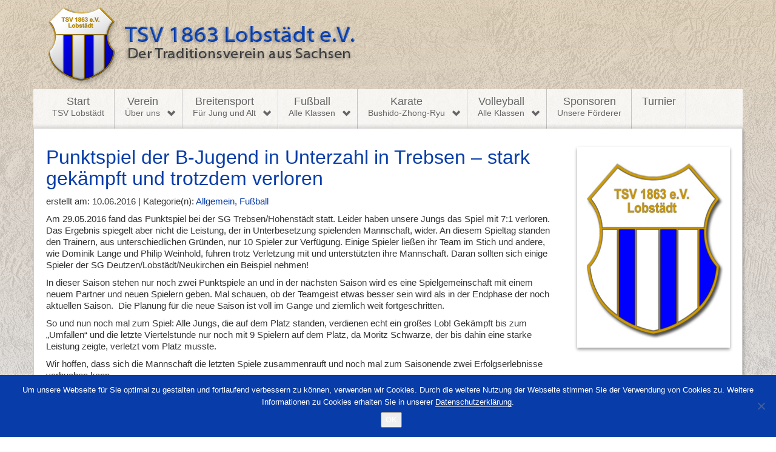

--- FILE ---
content_type: text/html; charset=UTF-8
request_url: https://www.tsv-lobstaedt.de/2016/06/10/punktspiel-der-b-jugend-in-unterzahl-stark-gekaempft-und-trotzdem-verloren/
body_size: 11400
content:
<!DOCTYPE html PUBLIC "-//W3C//DTD XHTML 1.0 Transitional//DE" "http://www.w3.org/TR/xhtml1/DTD/xhtml1-transitional.dtd">
<html lang="de">
<head profile="http://gmpg.org/xfn/11">
<meta http-equiv="Content-Type" content="text/html; charset=UTF-8" />
<meta charset="UTF-8" />
<meta name="viewport" content="width=device-width, initial-scale=1">
<title>Punktspiel der B-Jugend in Unterzahl in Trebsen - stark gekämpft und trotzdem verloren - TSV 1863 Lobstädt e.V.</title>
<link rel="profile" href="http://gmpg.org/xfn/11" />
 
<script src="https://www.tsv-lobstaedt.de/wp-content/themes/pwle-cp/js/jquery.min.js" type="text/javascript"> </script>
<meta name='robots' content='index, follow, max-image-preview:large, max-snippet:-1, max-video-preview:-1' />

	<!-- This site is optimized with the Yoast SEO plugin v26.7 - https://yoast.com/wordpress/plugins/seo/ -->
	<link rel="canonical" href="https://www.tsv-lobstaedt.de/2016/06/10/punktspiel-der-b-jugend-in-unterzahl-stark-gekaempft-und-trotzdem-verloren/" />
	<meta property="og:locale" content="de_DE" />
	<meta property="og:type" content="article" />
	<meta property="og:title" content="Punktspiel der B-Jugend in Unterzahl in Trebsen - stark gekämpft und trotzdem verloren - TSV 1863 Lobstädt e.V." />
	<meta property="og:description" content="Am 29.05.2016 fand das Punktspiel bei der SG Trebsen/Hohenstädt statt. Leider haben unsere Jungs das Spiel mit 7:1 verloren. Das Ergebnis spiegelt aber nicht die Leistung, der in Unterbesetzung spielenden Weiterlesen" />
	<meta property="og:url" content="https://www.tsv-lobstaedt.de/2016/06/10/punktspiel-der-b-jugend-in-unterzahl-stark-gekaempft-und-trotzdem-verloren/" />
	<meta property="og:site_name" content="TSV 1863 Lobstädt e.V." />
	<meta property="article:published_time" content="2016-06-10T15:50:17+00:00" />
	<meta property="article:modified_time" content="2016-06-10T15:56:10+00:00" />
	<meta name="author" content="schuetz341" />
	<meta name="twitter:card" content="summary_large_image" />
	<meta name="twitter:label1" content="Verfasst von" />
	<meta name="twitter:data1" content="schuetz341" />
	<meta name="twitter:label2" content="Geschätzte Lesezeit" />
	<meta name="twitter:data2" content="1 Minute" />
	<script type="application/ld+json" class="yoast-schema-graph">{"@context":"https://schema.org","@graph":[{"@type":"Article","@id":"https://www.tsv-lobstaedt.de/2016/06/10/punktspiel-der-b-jugend-in-unterzahl-stark-gekaempft-und-trotzdem-verloren/#article","isPartOf":{"@id":"https://www.tsv-lobstaedt.de/2016/06/10/punktspiel-der-b-jugend-in-unterzahl-stark-gekaempft-und-trotzdem-verloren/"},"author":{"name":"schuetz341","@id":"https://www.tsv-lobstaedt.de/#/schema/person/87dea2c86a697284fea42db525a3f9a9"},"headline":"Punktspiel der B-Jugend in Unterzahl in Trebsen &#8211; stark gekämpft und trotzdem verloren","datePublished":"2016-06-10T15:50:17+00:00","dateModified":"2016-06-10T15:56:10+00:00","mainEntityOfPage":{"@id":"https://www.tsv-lobstaedt.de/2016/06/10/punktspiel-der-b-jugend-in-unterzahl-stark-gekaempft-und-trotzdem-verloren/"},"wordCount":229,"articleSection":{"1":"Fußball"},"inLanguage":"de"},{"@type":"WebPage","@id":"https://www.tsv-lobstaedt.de/2016/06/10/punktspiel-der-b-jugend-in-unterzahl-stark-gekaempft-und-trotzdem-verloren/","url":"https://www.tsv-lobstaedt.de/2016/06/10/punktspiel-der-b-jugend-in-unterzahl-stark-gekaempft-und-trotzdem-verloren/","name":"Punktspiel der B-Jugend in Unterzahl in Trebsen - stark gekämpft und trotzdem verloren - TSV 1863 Lobstädt e.V.","isPartOf":{"@id":"https://www.tsv-lobstaedt.de/#website"},"datePublished":"2016-06-10T15:50:17+00:00","dateModified":"2016-06-10T15:56:10+00:00","author":{"@id":"https://www.tsv-lobstaedt.de/#/schema/person/87dea2c86a697284fea42db525a3f9a9"},"breadcrumb":{"@id":"https://www.tsv-lobstaedt.de/2016/06/10/punktspiel-der-b-jugend-in-unterzahl-stark-gekaempft-und-trotzdem-verloren/#breadcrumb"},"inLanguage":"de","potentialAction":[{"@type":"ReadAction","target":["https://www.tsv-lobstaedt.de/2016/06/10/punktspiel-der-b-jugend-in-unterzahl-stark-gekaempft-und-trotzdem-verloren/"]}]},{"@type":"BreadcrumbList","@id":"https://www.tsv-lobstaedt.de/2016/06/10/punktspiel-der-b-jugend-in-unterzahl-stark-gekaempft-und-trotzdem-verloren/#breadcrumb","itemListElement":[{"@type":"ListItem","position":1,"name":"Start","item":"https://www.tsv-lobstaedt.de/"},{"@type":"ListItem","position":2,"name":"Punktspiel der B-Jugend in Unterzahl in Trebsen &#8211; stark gekämpft und trotzdem verloren"}]},{"@type":"WebSite","@id":"https://www.tsv-lobstaedt.de/#website","url":"https://www.tsv-lobstaedt.de/","name":"TSV 1863 Lobstädt e.V.","description":"Der Traditionsverein aus Sachsen","potentialAction":[{"@type":"SearchAction","target":{"@type":"EntryPoint","urlTemplate":"https://www.tsv-lobstaedt.de/?s={search_term_string}"},"query-input":{"@type":"PropertyValueSpecification","valueRequired":true,"valueName":"search_term_string"}}],"inLanguage":"de"},{"@type":"Person","@id":"https://www.tsv-lobstaedt.de/#/schema/person/87dea2c86a697284fea42db525a3f9a9","name":"schuetz341","url":"https://www.tsv-lobstaedt.de/author/schuetz341/"}]}</script>
	<!-- / Yoast SEO plugin. -->


<link rel='dns-prefetch' href='//www.tsv-lobstaedt.de' />
<link rel="alternate" title="oEmbed (JSON)" type="application/json+oembed" href="https://www.tsv-lobstaedt.de/wp-json/oembed/1.0/embed?url=https%3A%2F%2Fwww.tsv-lobstaedt.de%2F2016%2F06%2F10%2Fpunktspiel-der-b-jugend-in-unterzahl-stark-gekaempft-und-trotzdem-verloren%2F" />
<link rel="alternate" title="oEmbed (XML)" type="text/xml+oembed" href="https://www.tsv-lobstaedt.de/wp-json/oembed/1.0/embed?url=https%3A%2F%2Fwww.tsv-lobstaedt.de%2F2016%2F06%2F10%2Fpunktspiel-der-b-jugend-in-unterzahl-stark-gekaempft-und-trotzdem-verloren%2F&#038;format=xml" />
<style id='wp-img-auto-sizes-contain-inline-css' type='text/css'>
img:is([sizes=auto i],[sizes^="auto," i]){contain-intrinsic-size:3000px 1500px}
/*# sourceURL=wp-img-auto-sizes-contain-inline-css */
</style>
<style id='wp-emoji-styles-inline-css' type='text/css'>

	img.wp-smiley, img.emoji {
		display: inline !important;
		border: none !important;
		box-shadow: none !important;
		height: 1em !important;
		width: 1em !important;
		margin: 0 0.07em !important;
		vertical-align: -0.1em !important;
		background: none !important;
		padding: 0 !important;
	}
/*# sourceURL=wp-emoji-styles-inline-css */
</style>
<link rel='stylesheet' id='wp-block-library-css' href='https://www.tsv-lobstaedt.de/wp-includes/css/dist/block-library/style.min.css' type='text/css' media='all' />
<style id='global-styles-inline-css' type='text/css'>
:root{--wp--preset--aspect-ratio--square: 1;--wp--preset--aspect-ratio--4-3: 4/3;--wp--preset--aspect-ratio--3-4: 3/4;--wp--preset--aspect-ratio--3-2: 3/2;--wp--preset--aspect-ratio--2-3: 2/3;--wp--preset--aspect-ratio--16-9: 16/9;--wp--preset--aspect-ratio--9-16: 9/16;--wp--preset--color--black: #000000;--wp--preset--color--cyan-bluish-gray: #abb8c3;--wp--preset--color--white: #ffffff;--wp--preset--color--pale-pink: #f78da7;--wp--preset--color--vivid-red: #cf2e2e;--wp--preset--color--luminous-vivid-orange: #ff6900;--wp--preset--color--luminous-vivid-amber: #fcb900;--wp--preset--color--light-green-cyan: #7bdcb5;--wp--preset--color--vivid-green-cyan: #00d084;--wp--preset--color--pale-cyan-blue: #8ed1fc;--wp--preset--color--vivid-cyan-blue: #0693e3;--wp--preset--color--vivid-purple: #9b51e0;--wp--preset--gradient--vivid-cyan-blue-to-vivid-purple: linear-gradient(135deg,rgb(6,147,227) 0%,rgb(155,81,224) 100%);--wp--preset--gradient--light-green-cyan-to-vivid-green-cyan: linear-gradient(135deg,rgb(122,220,180) 0%,rgb(0,208,130) 100%);--wp--preset--gradient--luminous-vivid-amber-to-luminous-vivid-orange: linear-gradient(135deg,rgb(252,185,0) 0%,rgb(255,105,0) 100%);--wp--preset--gradient--luminous-vivid-orange-to-vivid-red: linear-gradient(135deg,rgb(255,105,0) 0%,rgb(207,46,46) 100%);--wp--preset--gradient--very-light-gray-to-cyan-bluish-gray: linear-gradient(135deg,rgb(238,238,238) 0%,rgb(169,184,195) 100%);--wp--preset--gradient--cool-to-warm-spectrum: linear-gradient(135deg,rgb(74,234,220) 0%,rgb(151,120,209) 20%,rgb(207,42,186) 40%,rgb(238,44,130) 60%,rgb(251,105,98) 80%,rgb(254,248,76) 100%);--wp--preset--gradient--blush-light-purple: linear-gradient(135deg,rgb(255,206,236) 0%,rgb(152,150,240) 100%);--wp--preset--gradient--blush-bordeaux: linear-gradient(135deg,rgb(254,205,165) 0%,rgb(254,45,45) 50%,rgb(107,0,62) 100%);--wp--preset--gradient--luminous-dusk: linear-gradient(135deg,rgb(255,203,112) 0%,rgb(199,81,192) 50%,rgb(65,88,208) 100%);--wp--preset--gradient--pale-ocean: linear-gradient(135deg,rgb(255,245,203) 0%,rgb(182,227,212) 50%,rgb(51,167,181) 100%);--wp--preset--gradient--electric-grass: linear-gradient(135deg,rgb(202,248,128) 0%,rgb(113,206,126) 100%);--wp--preset--gradient--midnight: linear-gradient(135deg,rgb(2,3,129) 0%,rgb(40,116,252) 100%);--wp--preset--font-size--small: 13px;--wp--preset--font-size--medium: 20px;--wp--preset--font-size--large: 36px;--wp--preset--font-size--x-large: 42px;--wp--preset--spacing--20: 0.44rem;--wp--preset--spacing--30: 0.67rem;--wp--preset--spacing--40: 1rem;--wp--preset--spacing--50: 1.5rem;--wp--preset--spacing--60: 2.25rem;--wp--preset--spacing--70: 3.38rem;--wp--preset--spacing--80: 5.06rem;--wp--preset--shadow--natural: 6px 6px 9px rgba(0, 0, 0, 0.2);--wp--preset--shadow--deep: 12px 12px 50px rgba(0, 0, 0, 0.4);--wp--preset--shadow--sharp: 6px 6px 0px rgba(0, 0, 0, 0.2);--wp--preset--shadow--outlined: 6px 6px 0px -3px rgb(255, 255, 255), 6px 6px rgb(0, 0, 0);--wp--preset--shadow--crisp: 6px 6px 0px rgb(0, 0, 0);}:where(.is-layout-flex){gap: 0.5em;}:where(.is-layout-grid){gap: 0.5em;}body .is-layout-flex{display: flex;}.is-layout-flex{flex-wrap: wrap;align-items: center;}.is-layout-flex > :is(*, div){margin: 0;}body .is-layout-grid{display: grid;}.is-layout-grid > :is(*, div){margin: 0;}:where(.wp-block-columns.is-layout-flex){gap: 2em;}:where(.wp-block-columns.is-layout-grid){gap: 2em;}:where(.wp-block-post-template.is-layout-flex){gap: 1.25em;}:where(.wp-block-post-template.is-layout-grid){gap: 1.25em;}.has-black-color{color: var(--wp--preset--color--black) !important;}.has-cyan-bluish-gray-color{color: var(--wp--preset--color--cyan-bluish-gray) !important;}.has-white-color{color: var(--wp--preset--color--white) !important;}.has-pale-pink-color{color: var(--wp--preset--color--pale-pink) !important;}.has-vivid-red-color{color: var(--wp--preset--color--vivid-red) !important;}.has-luminous-vivid-orange-color{color: var(--wp--preset--color--luminous-vivid-orange) !important;}.has-luminous-vivid-amber-color{color: var(--wp--preset--color--luminous-vivid-amber) !important;}.has-light-green-cyan-color{color: var(--wp--preset--color--light-green-cyan) !important;}.has-vivid-green-cyan-color{color: var(--wp--preset--color--vivid-green-cyan) !important;}.has-pale-cyan-blue-color{color: var(--wp--preset--color--pale-cyan-blue) !important;}.has-vivid-cyan-blue-color{color: var(--wp--preset--color--vivid-cyan-blue) !important;}.has-vivid-purple-color{color: var(--wp--preset--color--vivid-purple) !important;}.has-black-background-color{background-color: var(--wp--preset--color--black) !important;}.has-cyan-bluish-gray-background-color{background-color: var(--wp--preset--color--cyan-bluish-gray) !important;}.has-white-background-color{background-color: var(--wp--preset--color--white) !important;}.has-pale-pink-background-color{background-color: var(--wp--preset--color--pale-pink) !important;}.has-vivid-red-background-color{background-color: var(--wp--preset--color--vivid-red) !important;}.has-luminous-vivid-orange-background-color{background-color: var(--wp--preset--color--luminous-vivid-orange) !important;}.has-luminous-vivid-amber-background-color{background-color: var(--wp--preset--color--luminous-vivid-amber) !important;}.has-light-green-cyan-background-color{background-color: var(--wp--preset--color--light-green-cyan) !important;}.has-vivid-green-cyan-background-color{background-color: var(--wp--preset--color--vivid-green-cyan) !important;}.has-pale-cyan-blue-background-color{background-color: var(--wp--preset--color--pale-cyan-blue) !important;}.has-vivid-cyan-blue-background-color{background-color: var(--wp--preset--color--vivid-cyan-blue) !important;}.has-vivid-purple-background-color{background-color: var(--wp--preset--color--vivid-purple) !important;}.has-black-border-color{border-color: var(--wp--preset--color--black) !important;}.has-cyan-bluish-gray-border-color{border-color: var(--wp--preset--color--cyan-bluish-gray) !important;}.has-white-border-color{border-color: var(--wp--preset--color--white) !important;}.has-pale-pink-border-color{border-color: var(--wp--preset--color--pale-pink) !important;}.has-vivid-red-border-color{border-color: var(--wp--preset--color--vivid-red) !important;}.has-luminous-vivid-orange-border-color{border-color: var(--wp--preset--color--luminous-vivid-orange) !important;}.has-luminous-vivid-amber-border-color{border-color: var(--wp--preset--color--luminous-vivid-amber) !important;}.has-light-green-cyan-border-color{border-color: var(--wp--preset--color--light-green-cyan) !important;}.has-vivid-green-cyan-border-color{border-color: var(--wp--preset--color--vivid-green-cyan) !important;}.has-pale-cyan-blue-border-color{border-color: var(--wp--preset--color--pale-cyan-blue) !important;}.has-vivid-cyan-blue-border-color{border-color: var(--wp--preset--color--vivid-cyan-blue) !important;}.has-vivid-purple-border-color{border-color: var(--wp--preset--color--vivid-purple) !important;}.has-vivid-cyan-blue-to-vivid-purple-gradient-background{background: var(--wp--preset--gradient--vivid-cyan-blue-to-vivid-purple) !important;}.has-light-green-cyan-to-vivid-green-cyan-gradient-background{background: var(--wp--preset--gradient--light-green-cyan-to-vivid-green-cyan) !important;}.has-luminous-vivid-amber-to-luminous-vivid-orange-gradient-background{background: var(--wp--preset--gradient--luminous-vivid-amber-to-luminous-vivid-orange) !important;}.has-luminous-vivid-orange-to-vivid-red-gradient-background{background: var(--wp--preset--gradient--luminous-vivid-orange-to-vivid-red) !important;}.has-very-light-gray-to-cyan-bluish-gray-gradient-background{background: var(--wp--preset--gradient--very-light-gray-to-cyan-bluish-gray) !important;}.has-cool-to-warm-spectrum-gradient-background{background: var(--wp--preset--gradient--cool-to-warm-spectrum) !important;}.has-blush-light-purple-gradient-background{background: var(--wp--preset--gradient--blush-light-purple) !important;}.has-blush-bordeaux-gradient-background{background: var(--wp--preset--gradient--blush-bordeaux) !important;}.has-luminous-dusk-gradient-background{background: var(--wp--preset--gradient--luminous-dusk) !important;}.has-pale-ocean-gradient-background{background: var(--wp--preset--gradient--pale-ocean) !important;}.has-electric-grass-gradient-background{background: var(--wp--preset--gradient--electric-grass) !important;}.has-midnight-gradient-background{background: var(--wp--preset--gradient--midnight) !important;}.has-small-font-size{font-size: var(--wp--preset--font-size--small) !important;}.has-medium-font-size{font-size: var(--wp--preset--font-size--medium) !important;}.has-large-font-size{font-size: var(--wp--preset--font-size--large) !important;}.has-x-large-font-size{font-size: var(--wp--preset--font-size--x-large) !important;}
/*# sourceURL=global-styles-inline-css */
</style>

<style id='classic-theme-styles-inline-css' type='text/css'>
/*! This file is auto-generated */
.wp-block-button__link{color:#fff;background-color:#32373c;border-radius:9999px;box-shadow:none;text-decoration:none;padding:calc(.667em + 2px) calc(1.333em + 2px);font-size:1.125em}.wp-block-file__button{background:#32373c;color:#fff;text-decoration:none}
/*# sourceURL=/wp-includes/css/classic-themes.min.css */
</style>
<link rel='stylesheet' id='contact-form-7-css' href='https://www.tsv-lobstaedt.de/wp-content/plugins/contact-form-7/includes/css/styles.css' type='text/css' media='all' />
<link rel='stylesheet' id='cookie-notice-front-css' href='https://www.tsv-lobstaedt.de/wp-content/plugins/cookie-notice/css/front.min.css' type='text/css' media='all' />
<link rel='stylesheet' id='wpa-css-css' href='https://www.tsv-lobstaedt.de/wp-content/plugins/honeypot/includes/css/wpa.css' type='text/css' media='all' />
<script type="text/javascript" id="cookie-notice-front-js-before">
/* <![CDATA[ */
var cnArgs = {"ajaxUrl":"https:\/\/www.tsv-lobstaedt.de\/wp-admin\/admin-ajax.php","nonce":"caadb61c26","hideEffect":"slide","position":"bottom","onScroll":false,"onScrollOffset":100,"onClick":false,"cookieName":"cookie_notice_accepted","cookieTime":2592000,"cookieTimeRejected":2592000,"globalCookie":false,"redirection":false,"cache":false,"revokeCookies":false,"revokeCookiesOpt":"automatic"};

//# sourceURL=cookie-notice-front-js-before
/* ]]> */
</script>
<script type="text/javascript" src="https://www.tsv-lobstaedt.de/wp-content/plugins/cookie-notice/js/front.min.js" id="cookie-notice-front-js"></script>
<script type="text/javascript" src="https://www.tsv-lobstaedt.de/wp-includes/js/jquery/jquery.min.js" id="jquery-core-js"></script>
<script type="text/javascript" src="https://www.tsv-lobstaedt.de/wp-includes/js/jquery/jquery-migrate.min.js" id="jquery-migrate-js"></script>
<link rel="https://api.w.org/" href="https://www.tsv-lobstaedt.de/wp-json/" /><link rel="alternate" title="JSON" type="application/json" href="https://www.tsv-lobstaedt.de/wp-json/wp/v2/posts/2735" /><link rel="EditURI" type="application/rsd+xml" title="RSD" href="https://www.tsv-lobstaedt.de/xmlrpc.php?rsd" />

<link rel='shortlink' href='https://www.tsv-lobstaedt.de/?p=2735' />
<script type="text/javascript">
(function(url){
	if(/(?:Chrome\/26\.0\.1410\.63 Safari\/537\.31|WordfenceTestMonBot)/.test(navigator.userAgent)){ return; }
	var addEvent = function(evt, handler) {
		if (window.addEventListener) {
			document.addEventListener(evt, handler, false);
		} else if (window.attachEvent) {
			document.attachEvent('on' + evt, handler);
		}
	};
	var removeEvent = function(evt, handler) {
		if (window.removeEventListener) {
			document.removeEventListener(evt, handler, false);
		} else if (window.detachEvent) {
			document.detachEvent('on' + evt, handler);
		}
	};
	var evts = 'contextmenu dblclick drag dragend dragenter dragleave dragover dragstart drop keydown keypress keyup mousedown mousemove mouseout mouseover mouseup mousewheel scroll'.split(' ');
	var logHuman = function() {
		if (window.wfLogHumanRan) { return; }
		window.wfLogHumanRan = true;
		var wfscr = document.createElement('script');
		wfscr.type = 'text/javascript';
		wfscr.async = true;
		wfscr.src = url + '&r=' + Math.random();
		(document.getElementsByTagName('head')[0]||document.getElementsByTagName('body')[0]).appendChild(wfscr);
		for (var i = 0; i < evts.length; i++) {
			removeEvent(evts[i], logHuman);
		}
	};
	for (var i = 0; i < evts.length; i++) {
		addEvent(evts[i], logHuman);
	}
})('//www.tsv-lobstaedt.de/?wordfence_lh=1&hid=2F59C0408F76BE87BFEBA7158D2B0E84');
</script><script src="https://www.tsv-lobstaedt.de/wp-content/themes/pwle-cp/js/jquery.fancybox-1.3.4.pack.js" type="text/javascript"> </script>
 <script src="https://www.tsv-lobstaedt.de/wp-content/themes/pwle-cp/js/jquery.cycle2.min.js" type="text/javascript"></script>
 <script src="https://www.tsv-lobstaedt.de/wp-content/themes/pwle-cp/js/jquery-ui.min.js" type="text/javascript"></script>

<link rel="stylesheet" href="https://www.tsv-lobstaedt.de/wp-content/themes/pwle-cp/style.css" type="text/css" media="screen" />
<link rel="stylesheet" href="https://www.tsv-lobstaedt.de/wp-content/themes/pwle-cp/css/bootstrap.css" type="text/css" media="screen"  />
<link rel="stylesheet" href="https://www.tsv-lobstaedt.de/wp-content/themes/pwle-cp/css/bootstrap-theme.css" type="text/css" media="screen"  />
 <script src="https://www.tsv-lobstaedt.de/wp-content/themes/pwle-cp/js/scripts.js" type="text/javascript"></script> 
<link rel='stylesheet' id='fancybox-0-css'  href='http://www.tsv-lobstaedt.de/wp-content/plugins/nextgen-gallery/products/photocrati_nextgen/modules/lightbox/static/fancybox/jquery.fancybox-1.3.4.min.css?ver=4.2.2' type='text/css' media='all' />

</head>
<body class="wp-singular post-template-default single single-post postid-2735 single-format-standard wp-theme-pwle-cp cookies-not-set">
<div class="wrapper">
<div class="wrapper-inner"> 
<div class="container">
   <div id="header">  
     <div class="row">   
	 <div class="col-lg-12 col-md-12 col-xs-12 col-sm-12"> 
	     <a href="https://www.tsv-lobstaedt.de/" title="TSV 1863 Lobstädt e.V." class="logo"><img src="https://www.tsv-lobstaedt.de/images/tsv-logo.png" alt="TSV 1863 Lobstädt e.V." width="511" /></a>
	  </div>
	  <div class="col-lg-12 col-md-12 col-xs-12 col-sm-12 mainnavbar"> 
	 <div class="navbar">
	   	<nav id="site-navigation" role="navigation">
			<div class="menu-mainnav-container"><ul id="menu-mainnav" class="nav"><li id="menu-item-23" class="menu-item menu-item-type-post_type menu-item-object-page menu-item-home menu-item-23"><a href="https://www.tsv-lobstaedt.de/">Start <span>TSV Lobstädt</span></a></li>
<li id="menu-item-382" class="menu-item menu-item-type-custom menu-item-object-custom menu-item-has-children menu-item-382"><a href="https://www.tsv-lobstaedt.de/verein/wir-ueber-uns/">Verein <span>Über uns</span></a>
<ul class="sub-menu">
	<li id="menu-item-72" class="menu-item menu-item-type-post_type menu-item-object-page menu-item-72"><a href="https://www.tsv-lobstaedt.de/verein/wir-ueber-uns/">Wir über uns</a></li>
	<li id="menu-item-71" class="menu-item menu-item-type-post_type menu-item-object-page menu-item-71"><a href="https://www.tsv-lobstaedt.de/verein/vorstand/">Vorstand</a></li>
	<li id="menu-item-70" class="menu-item menu-item-type-post_type menu-item-object-page menu-item-70"><a href="https://www.tsv-lobstaedt.de/verein/satzung/">Satzung und Finanzordnung</a></li>
	<li id="menu-item-3659" class="menu-item menu-item-type-post_type menu-item-object-page menu-item-3659"><a href="https://www.tsv-lobstaedt.de/verein/mitgliedsbeitraege/">Mitgliedsbeiträge</a></li>
	<li id="menu-item-5705" class="menu-item menu-item-type-post_type menu-item-object-page menu-item-5705"><a href="https://www.tsv-lobstaedt.de/verein/downloads/">Downloads</a></li>
	<li id="menu-item-68" class="menu-item menu-item-type-post_type menu-item-object-page menu-item-68"><a href="https://www.tsv-lobstaedt.de/verein/chronik/">Chronik</a></li>
	<li id="menu-item-69" class="menu-item menu-item-type-post_type menu-item-object-page menu-item-69"><a href="https://www.tsv-lobstaedt.de/verein/kontakt/">Kontakt</a></li>
</ul>
</li>
<li id="menu-item-383" class="menu-item menu-item-type-custom menu-item-object-custom menu-item-has-children menu-item-383"><a href="https://www.tsv-lobstaedt.de/breitensport/news-und-berichte/">Breitensport <span>Für Jung und Alt</span></a>
<ul class="sub-menu">
	<li id="menu-item-56" class="menu-item menu-item-type-post_type menu-item-object-page menu-item-56"><a href="https://www.tsv-lobstaedt.de/breitensport/news-und-berichte/">News und Berichte</a></li>
	<li id="menu-item-55" class="menu-item menu-item-type-post_type menu-item-object-page menu-item-55"><a href="https://www.tsv-lobstaedt.de/breitensport/mutti-kind-sport/">Eltern-Kind-Sport</a></li>
	<li id="menu-item-54" class="menu-item menu-item-type-post_type menu-item-object-page menu-item-54"><a href="https://www.tsv-lobstaedt.de/breitensport/kindersport/">Kindersport</a></li>
	<li id="menu-item-53" class="menu-item menu-item-type-post_type menu-item-object-page menu-item-53"><a href="https://www.tsv-lobstaedt.de/breitensport/frauen-seniorensport/">Frauen Seniorensport</a></li>
	<li id="menu-item-52" class="menu-item menu-item-type-post_type menu-item-object-page menu-item-52"><a href="https://www.tsv-lobstaedt.de/breitensport/frauen-gymnastik/">Frauen Gymnastik</a></li>
	<li id="menu-item-51" class="menu-item menu-item-type-post_type menu-item-object-page menu-item-51"><a href="https://www.tsv-lobstaedt.de/breitensport/pop-gymnastik/">Pop-Gymnastik</a></li>
	<li id="menu-item-50" class="menu-item menu-item-type-post_type menu-item-object-page menu-item-50"><a href="https://www.tsv-lobstaedt.de/breitensport/kegeln/">Kegeln</a></li>
	<li id="menu-item-49" class="menu-item menu-item-type-post_type menu-item-object-page menu-item-49"><a href="https://www.tsv-lobstaedt.de/breitensport/tischtennis/">Tischtennis</a></li>
	<li id="menu-item-48" class="menu-item menu-item-type-post_type menu-item-object-page menu-item-48"><a href="https://www.tsv-lobstaedt.de/breitensport/volleyball-freizeit/">Volleyball Freizeit</a></li>
	<li id="menu-item-47" class="menu-item menu-item-type-post_type menu-item-object-page menu-item-47"><a href="https://www.tsv-lobstaedt.de/breitensport/allgemeine-sportgruppe/">Allgemeine Sportgruppe</a></li>
	<li id="menu-item-7706" class="menu-item menu-item-type-post_type menu-item-object-page menu-item-7706"><a href="https://www.tsv-lobstaedt.de/breitensport/drachenboot/">Drachenboot</a></li>
	<li id="menu-item-415" class="menu-item menu-item-type-post_type menu-item-object-page menu-item-415"><a href="https://www.tsv-lobstaedt.de/breitensport/anmeldung/">Anmeldung zum Breitensport</a></li>
	<li id="menu-item-57" class="menu-item menu-item-type-post_type menu-item-object-page menu-item-57"><a href="https://www.tsv-lobstaedt.de/breitensport/kontakt/">Kontakt</a></li>
</ul>
</li>
<li id="menu-item-384" class="menu-item menu-item-type-custom menu-item-object-custom menu-item-has-children menu-item-384"><a href="https://www.tsv-lobstaedt.de/fussball/news-und-berichte/">Fußball <span>Alle Klassen</span></a>
<ul class="sub-menu">
	<li id="menu-item-105" class="menu-item menu-item-type-post_type menu-item-object-page menu-item-105"><a href="https://www.tsv-lobstaedt.de/fussball/news-und-berichte/">News und Berichte</a></li>
	<li id="menu-item-104" class="menu-item menu-item-type-post_type menu-item-object-page menu-item-104"><a href="https://www.tsv-lobstaedt.de/fussball/abteilungsleitung/">Abteilungsleitung Fußball</a></li>
	<li id="menu-item-103" class="menu-item menu-item-type-post_type menu-item-object-page menu-item-has-children menu-item-103"><a href="https://www.tsv-lobstaedt.de/fussball/nachwuchs/">Nachwuchsmannschaften</a>
	<ul class="sub-menu">
		<li id="menu-item-5793" class="menu-item menu-item-type-post_type menu-item-object-page menu-item-5793"><a href="https://www.tsv-lobstaedt.de/fussball/nachwuchs/d-junioren/">D-Junioren</a></li>
		<li id="menu-item-3362" class="menu-item menu-item-type-post_type menu-item-object-page menu-item-3362"><a href="https://www.tsv-lobstaedt.de/fussball/nachwuchs/f-junioren/">F-Junioren</a></li>
		<li id="menu-item-5792" class="menu-item menu-item-type-post_type menu-item-object-page menu-item-5792"><a href="https://www.tsv-lobstaedt.de/fussball/nachwuchs/bambini-g-junioren/">Bambini/G-Junioren</a></li>
	</ul>
</li>
	<li id="menu-item-102" class="menu-item menu-item-type-post_type menu-item-object-page menu-item-102"><a href="https://www.tsv-lobstaedt.de/fussball/herren/">Herren</a></li>
	<li id="menu-item-101" class="menu-item menu-item-type-post_type menu-item-object-page menu-item-101"><a href="https://www.tsv-lobstaedt.de/fussball/alte-herren/">Alte Herren</a></li>
	<li id="menu-item-97" class="menu-item menu-item-type-post_type menu-item-object-page menu-item-97"><a href="https://www.tsv-lobstaedt.de/fussball/kontakt/">Kontakt</a></li>
</ul>
</li>
<li id="menu-item-385" class="menu-item menu-item-type-custom menu-item-object-custom menu-item-has-children menu-item-385"><a href="https://www.tsv-lobstaedt.de/karate/news-und-berichte/">Karate <span>Bushido-Zhong-Ryu</span></a>
<ul class="sub-menu">
	<li id="menu-item-123" class="menu-item menu-item-type-post_type menu-item-object-page menu-item-123"><a href="https://www.tsv-lobstaedt.de/karate/news-und-berichte/">News und Berichte</a></li>
	<li id="menu-item-122" class="menu-item menu-item-type-post_type menu-item-object-page menu-item-122"><a href="https://www.tsv-lobstaedt.de/karate/lehrgaenge-und-wettkaempfe/">Lehrgänge und Wettkämpfe</a></li>
	<li id="menu-item-121" class="menu-item menu-item-type-post_type menu-item-object-page menu-item-121"><a href="https://www.tsv-lobstaedt.de/karate/training/">Training</a></li>
	<li id="menu-item-120" class="menu-item menu-item-type-post_type menu-item-object-page menu-item-120"><a href="https://www.tsv-lobstaedt.de/karate/stile/">Stile</a></li>
	<li id="menu-item-119" class="menu-item menu-item-type-post_type menu-item-object-page menu-item-119"><a href="https://www.tsv-lobstaedt.de/karate/galerie/">Galerie</a></li>
	<li id="menu-item-683" class="menu-item menu-item-type-post_type menu-item-object-page menu-item-683"><a href="https://www.tsv-lobstaedt.de/karate/anmeldung-zum-karate/">Anmeldung zum Karate</a></li>
	<li id="menu-item-118" class="menu-item menu-item-type-post_type menu-item-object-page menu-item-118"><a href="https://www.tsv-lobstaedt.de/karate/kontakt/">Kontakt</a></li>
</ul>
</li>
<li id="menu-item-386" class="menu-item menu-item-type-custom menu-item-object-custom menu-item-has-children menu-item-386"><a href="https://www.tsv-lobstaedt.de/volleyball/news-und-berichte/">Volleyball <span>Alle Klassen</span></a>
<ul class="sub-menu">
	<li id="menu-item-153" class="menu-item menu-item-type-post_type menu-item-object-page menu-item-153"><a href="https://www.tsv-lobstaedt.de/volleyball/news-und-berichte/">News und Berichte</a></li>
	<li id="menu-item-5672" class="menu-item menu-item-type-post_type menu-item-object-page menu-item-5672"><a href="https://www.tsv-lobstaedt.de/volleyball/termine/">Trainingszeiten</a></li>
	<li id="menu-item-151" class="menu-item menu-item-type-post_type menu-item-object-page menu-item-151"><a href="https://www.tsv-lobstaedt.de/volleyball/damen/">Damen</a></li>
	<li id="menu-item-5667" class="menu-item menu-item-type-post_type menu-item-object-page menu-item-5667"><a href="https://www.tsv-lobstaedt.de/volleyball/herren/">Herren</a></li>
	<li id="menu-item-152" class="menu-item menu-item-type-post_type menu-item-object-page menu-item-152"><a href="https://www.tsv-lobstaedt.de/volleyball/jugend/">Jugend</a></li>
	<li id="menu-item-5673" class="menu-item menu-item-type-post_type menu-item-object-page menu-item-5673"><a href="https://www.tsv-lobstaedt.de/volleyball/sponsoren-2/">Sponsoren</a></li>
	<li id="menu-item-144" class="menu-item menu-item-type-post_type menu-item-object-page menu-item-144"><a href="https://www.tsv-lobstaedt.de/volleyball/kontakt/">Kontakt</a></li>
</ul>
</li>
<li id="menu-item-3617" class="menu-item menu-item-type-custom menu-item-object-custom menu-item-3617"><a href="https://www.tsv-lobstaedt.de/sponsoren/">Sponsoren <span>Unsere Förderer</span></a></li>
<li id="menu-item-1257" class="menu-item menu-item-type-post_type menu-item-object-page menu-item-1257"><a href="https://www.tsv-lobstaedt.de/volleyball/turnieranmeldung/">Turnier</a></li>
</ul></div>		</nav><!-- #site-navigation --> 
	    </div><!-- navbar -->
		</div>	
	  </div><!--row-->	
   </div><!-- header --><div class="row mainsingle" id="main">   

 
  <div class="col-lg-9 col-md-9 col-xs-8 col-sm-8">
   <div id="main">  
		   	  <h1>Punktspiel der B-Jugend in Unterzahl in Trebsen &#8211; stark gekämpft und trotzdem verloren</h1>
	   <div class="entry">
	   	  <div id="meta">
            <p>erstellt am: 10.06.2016 |
            Kategorie(n): <a href="https://www.tsv-lobstaedt.de/category/allgemein/" rel="category tag">Allgemein</a>, <a href="https://www.tsv-lobstaedt.de/category/fussball/" rel="category tag">Fußball</a></p>
         </div>
		   <div>
<p>Am <span class="cmp_parsed_date" data-ce-class="Dates" data-cmp_parsed_date="2016-05-29">29.05.2016</span> fand das Punktspiel bei der SG <span class="cmp_parsed_location" data-ce-class="Locations" data-cmp_parsed_location_name="Treben" data-cmp_parsed_location_weather="K16077048" data-cmp_parsed_location_other="0">Trebsen</span>/Hohenstädt statt. Leider haben unsere Jungs das Spiel mit 7:1 verloren. Das Ergebnis spiegelt aber nicht die Leistung, der in Unterbesetzung spielenden Mannschaft, wider. An diesem Spieltag standen den Trainern, aus unterschiedlichen Gründen, nur 10 Spieler zur Verfügung. Einige Spieler ließen ihr Team im Stich und andere, wie Dominik Lange und Philip Weinhold, fuhren trotz Verletzung mit und unterstützten ihre Mannschaft. Daran sollten sich einige Spieler der SG <span class="cmp_parsed_location" data-ce-class="Locations" data-cmp_parsed_location_name="Deutzen" data-cmp_parsed_location_weather="K14379120" data-cmp_parsed_location_other="0">Deutzen</span>/<span class="cmp_parsed_location" data-ce-class="Locations" data-cmp_parsed_location_name="Lobstädt" data-cmp_parsed_location_weather="K14379430" data-cmp_parsed_location_other="0">Lobstädt</span>/<span class="cmp_parsed_location" data-ce-class="Locations" data-cmp_parsed_location_name="Neukirchen" data-cmp_parsed_location_weather="K06634017" data-cmp_parsed_location_other="9">Neukirchen</span> ein Beispiel nehmen!</p>
<p>In dieser Saison stehen nur noch zwei Punktspiele an und in der nächsten Saison wird es eine Spielgemeinschaft mit einem neuem Partner und neuen Spielern geben. Mal schauen, ob der Teamgeist etwas besser sein wird als in der Endphase der noch aktuellen Saison.  Die Planung für die neue Saison ist voll im Gange und ziemlich weit fortgeschritten.</p>
<p>So und nun noch mal zum Spiel: Alle Jungs, die auf dem Platz standen, verdienen echt ein großes Lob! Gekämpft bis zum &#8222;Umfallen&#8220; und die letzte Viertelstunde nur noch mit 9 Spielern auf dem Platz, da Moritz Schwarze, der bis dahin eine starke Leistung zeigte, verletzt vom Platz musste.</p>
<p>Wir hoffen, dass sich die Mannschaft die letzten Spiele zusammenrauft und noch mal zum Saisonende zwei Erfolgserlebnisse verbuchen kann.</p>
</div>
<p>&#8212;</p>
		   <a class="button" href="javascript:history.back();" title="Zurück">Zurück</a>
	  </div>
		   
   </div><!-- main -->
</div>
<div class="col-lg-3 col-md-3 col-xs-4 col-sm-4">

 
			<a href="https://www.tsv-lobstaedt.de/wp-content/uploads/2015/07/Unbenannt-1.jpg" class="ngg-fancybox"><img src="https://www.tsv-lobstaedt.de/wp-content/uploads/2015/07/Unbenannt-1.jpg" alt="" /></a>
			
						
			
			
			
			
<div id="sidebar"></div><!-- sidebar --> 
</div> 

</div><!-- row-->   
</div><!-- wrapper -->
 <div id="footer">

 
  <div class="container footercopy">
 	<div class="row">
	 	<div class="col-lg-12 col-md-12 col-xs-12 col-sm-12">
		 	<a href="#" title="Impressum">Startseite</a> <a href="#" title="Kontakt">Kontakt</a> <a href="#" title="Impressum">Impressum</a> <span class="copyright">Copyright &copy; 2015 TSV 1863 Lobstädt e.V.</span>
	 	</div>
 	</div><!--row-->
 </div> <!--wrapper-->	
 </div><!-- footer --> 
 </div>
 </div>
 </div>
 <script type="speculationrules">
{"prefetch":[{"source":"document","where":{"and":[{"href_matches":"/*"},{"not":{"href_matches":["/wp-*.php","/wp-admin/*","/wp-content/uploads/*","/wp-content/*","/wp-content/plugins/*","/wp-content/themes/pwle-cp/*","/*\\?(.+)"]}},{"not":{"selector_matches":"a[rel~=\"nofollow\"]"}},{"not":{"selector_matches":".no-prefetch, .no-prefetch a"}}]},"eagerness":"conservative"}]}
</script>
<script type="text/javascript" src="https://www.tsv-lobstaedt.de/wp-includes/js/dist/hooks.min.js" id="wp-hooks-js"></script>
<script type="text/javascript" src="https://www.tsv-lobstaedt.de/wp-includes/js/dist/i18n.min.js" id="wp-i18n-js"></script>
<script type="text/javascript" id="wp-i18n-js-after">
/* <![CDATA[ */
wp.i18n.setLocaleData( { 'text direction\u0004ltr': [ 'ltr' ] } );
//# sourceURL=wp-i18n-js-after
/* ]]> */
</script>
<script type="text/javascript" src="https://www.tsv-lobstaedt.de/wp-content/plugins/contact-form-7/includes/swv/js/index.js" id="swv-js"></script>
<script type="text/javascript" id="contact-form-7-js-translations">
/* <![CDATA[ */
( function( domain, translations ) {
	var localeData = translations.locale_data[ domain ] || translations.locale_data.messages;
	localeData[""].domain = domain;
	wp.i18n.setLocaleData( localeData, domain );
} )( "contact-form-7", {"translation-revision-date":"2025-10-26 03:28:49+0000","generator":"GlotPress\/4.0.3","domain":"messages","locale_data":{"messages":{"":{"domain":"messages","plural-forms":"nplurals=2; plural=n != 1;","lang":"de"},"This contact form is placed in the wrong place.":["Dieses Kontaktformular wurde an der falschen Stelle platziert."],"Error:":["Fehler:"]}},"comment":{"reference":"includes\/js\/index.js"}} );
//# sourceURL=contact-form-7-js-translations
/* ]]> */
</script>
<script type="text/javascript" id="contact-form-7-js-before">
/* <![CDATA[ */
var wpcf7 = {
    "api": {
        "root": "https:\/\/www.tsv-lobstaedt.de\/wp-json\/",
        "namespace": "contact-form-7\/v1"
    }
};
//# sourceURL=contact-form-7-js-before
/* ]]> */
</script>
<script type="text/javascript" src="https://www.tsv-lobstaedt.de/wp-content/plugins/contact-form-7/includes/js/index.js" id="contact-form-7-js"></script>
<script type="text/javascript" src="https://www.tsv-lobstaedt.de/wp-content/plugins/honeypot/includes/js/wpa.js" id="wpascript-js"></script>
<script type="text/javascript" id="wpascript-js-after">
/* <![CDATA[ */
wpa_field_info = {"wpa_field_name":"xmwjuq3378","wpa_field_value":384870,"wpa_add_test":"no"}
//# sourceURL=wpascript-js-after
/* ]]> */
</script>
<script id="wp-emoji-settings" type="application/json">
{"baseUrl":"https://s.w.org/images/core/emoji/17.0.2/72x72/","ext":".png","svgUrl":"https://s.w.org/images/core/emoji/17.0.2/svg/","svgExt":".svg","source":{"concatemoji":"https://www.tsv-lobstaedt.de/wp-includes/js/wp-emoji-release.min.js"}}
</script>
<script type="module">
/* <![CDATA[ */
/*! This file is auto-generated */
const a=JSON.parse(document.getElementById("wp-emoji-settings").textContent),o=(window._wpemojiSettings=a,"wpEmojiSettingsSupports"),s=["flag","emoji"];function i(e){try{var t={supportTests:e,timestamp:(new Date).valueOf()};sessionStorage.setItem(o,JSON.stringify(t))}catch(e){}}function c(e,t,n){e.clearRect(0,0,e.canvas.width,e.canvas.height),e.fillText(t,0,0);t=new Uint32Array(e.getImageData(0,0,e.canvas.width,e.canvas.height).data);e.clearRect(0,0,e.canvas.width,e.canvas.height),e.fillText(n,0,0);const a=new Uint32Array(e.getImageData(0,0,e.canvas.width,e.canvas.height).data);return t.every((e,t)=>e===a[t])}function p(e,t){e.clearRect(0,0,e.canvas.width,e.canvas.height),e.fillText(t,0,0);var n=e.getImageData(16,16,1,1);for(let e=0;e<n.data.length;e++)if(0!==n.data[e])return!1;return!0}function u(e,t,n,a){switch(t){case"flag":return n(e,"\ud83c\udff3\ufe0f\u200d\u26a7\ufe0f","\ud83c\udff3\ufe0f\u200b\u26a7\ufe0f")?!1:!n(e,"\ud83c\udde8\ud83c\uddf6","\ud83c\udde8\u200b\ud83c\uddf6")&&!n(e,"\ud83c\udff4\udb40\udc67\udb40\udc62\udb40\udc65\udb40\udc6e\udb40\udc67\udb40\udc7f","\ud83c\udff4\u200b\udb40\udc67\u200b\udb40\udc62\u200b\udb40\udc65\u200b\udb40\udc6e\u200b\udb40\udc67\u200b\udb40\udc7f");case"emoji":return!a(e,"\ud83e\u1fac8")}return!1}function f(e,t,n,a){let r;const o=(r="undefined"!=typeof WorkerGlobalScope&&self instanceof WorkerGlobalScope?new OffscreenCanvas(300,150):document.createElement("canvas")).getContext("2d",{willReadFrequently:!0}),s=(o.textBaseline="top",o.font="600 32px Arial",{});return e.forEach(e=>{s[e]=t(o,e,n,a)}),s}function r(e){var t=document.createElement("script");t.src=e,t.defer=!0,document.head.appendChild(t)}a.supports={everything:!0,everythingExceptFlag:!0},new Promise(t=>{let n=function(){try{var e=JSON.parse(sessionStorage.getItem(o));if("object"==typeof e&&"number"==typeof e.timestamp&&(new Date).valueOf()<e.timestamp+604800&&"object"==typeof e.supportTests)return e.supportTests}catch(e){}return null}();if(!n){if("undefined"!=typeof Worker&&"undefined"!=typeof OffscreenCanvas&&"undefined"!=typeof URL&&URL.createObjectURL&&"undefined"!=typeof Blob)try{var e="postMessage("+f.toString()+"("+[JSON.stringify(s),u.toString(),c.toString(),p.toString()].join(",")+"));",a=new Blob([e],{type:"text/javascript"});const r=new Worker(URL.createObjectURL(a),{name:"wpTestEmojiSupports"});return void(r.onmessage=e=>{i(n=e.data),r.terminate(),t(n)})}catch(e){}i(n=f(s,u,c,p))}t(n)}).then(e=>{for(const n in e)a.supports[n]=e[n],a.supports.everything=a.supports.everything&&a.supports[n],"flag"!==n&&(a.supports.everythingExceptFlag=a.supports.everythingExceptFlag&&a.supports[n]);var t;a.supports.everythingExceptFlag=a.supports.everythingExceptFlag&&!a.supports.flag,a.supports.everything||((t=a.source||{}).concatemoji?r(t.concatemoji):t.wpemoji&&t.twemoji&&(r(t.twemoji),r(t.wpemoji)))});
//# sourceURL=https://www.tsv-lobstaedt.de/wp-includes/js/wp-emoji-loader.min.js
/* ]]> */
</script>

		<!-- Cookie Notice plugin v2.5.11 by Hu-manity.co https://hu-manity.co/ -->
		<div id="cookie-notice" role="dialog" class="cookie-notice-hidden cookie-revoke-hidden cn-position-bottom" aria-label="Cookie Notice" style="background-color: rgba(8,61,169,1);"><div class="cookie-notice-container" style="color: #fff"><span id="cn-notice-text" class="cn-text-container">Um unsere Webseite für Sie optimal zu gestalten und fortlaufend verbessern zu können, verwenden wir Cookies. Durch die weitere Nutzung der Webseite stimmen Sie der Verwendung von Cookies zu. Weitere Informationen zu Cookies erhalten Sie in unserer <a href="/datenschutzerklaerung/" title="Datenschutzerklärung" target="_blank">Datenschutzerklärung</a>.</span><span id="cn-notice-buttons" class="cn-buttons-container"><button id="cn-accept-cookie" data-cookie-set="accept" class="cn-set-cookie cn-button cn-button-custom button" aria-label="OK">OK</button></span><button type="button" id="cn-close-notice" data-cookie-set="accept" class="cn-close-icon" aria-label="Nein"></button></div>
			
		</div>
		<!-- / Cookie Notice plugin -->  <script src="https://www.tsv-lobstaedt.de/wp-content/themes/pwle-cp/js/jquery.transit.min.js" type="text/javascript"></script>

<script>
  (function(i,s,o,g,r,a,m){i['GoogleAnalyticsObject']=r;i[r]=i[r]||function(){
  (i[r].q=i[r].q||[]).push(arguments)},i[r].l=1*new Date();a=s.createElement(o),
  m=s.getElementsByTagName(o)[0];a.async=1;a.src=g;m.parentNode.insertBefore(a,m)
  })(window,document,'script','//www.google-analytics.com/analytics.js','ga');

  ga('create', 'UA-66610125-1', 'auto');
  ga('send', 'pageview');

</script>

</body>
</html>   

--- FILE ---
content_type: text/javascript
request_url: https://www.tsv-lobstaedt.de/wp-content/themes/pwle-cp/js/scripts.js
body_size: 525
content:
jQuery(document).ready(function() {


jQuery("a").each(function(i, el) {
  var href_value = el.href;
  if (/\.(jpg|jpeg|png|gif)$/.test(href_value)) {
     jQuery(this).fancybox({
				 helpers : {
					 overlay: {
						 opacity: 0.8, // or the opacity you want
						 css: {'background':' rgba(255, 137, 198, 1)'} // or your preferred hex color value
						 } // overlay
						 } // helpers
			});

			jQuery(this).attr('rel', 'ngggal');
  } else {
/*     console.log(href_value + " is not a pic"); */
  }
});



jQuery( ".accordion" ).accordion({

	active: false,
  collapsible: true,
  heightStyle: "content"
});


});
